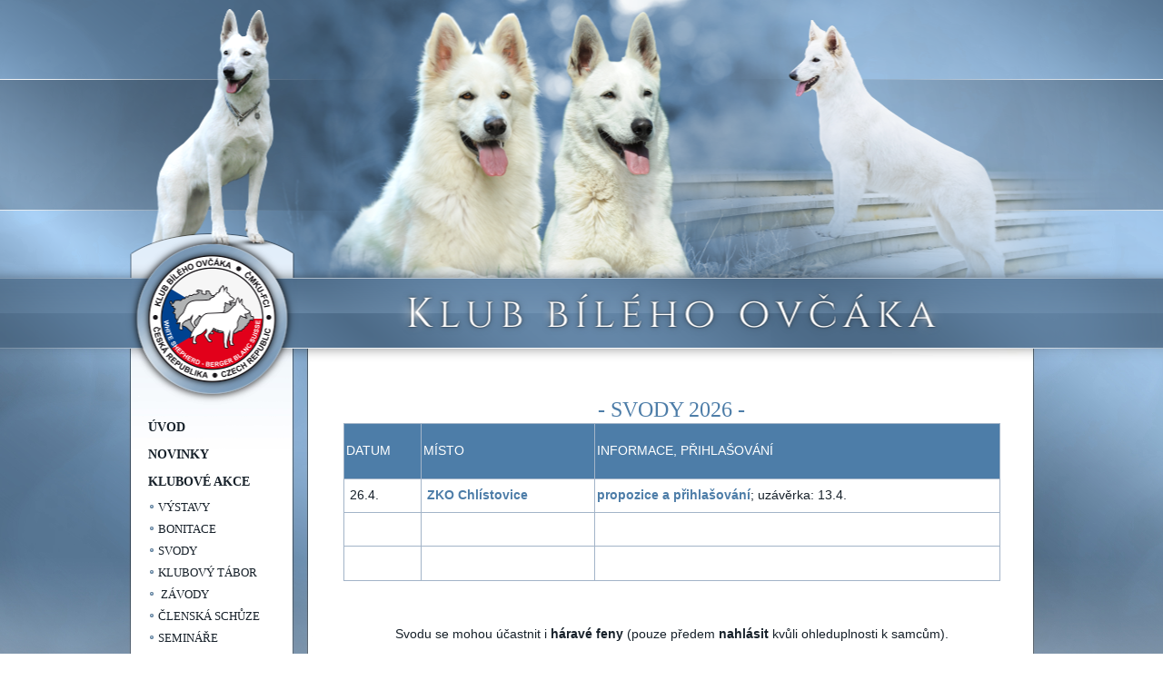

--- FILE ---
content_type: text/html; charset=utf-8
request_url: https://www.bily-ovcak.cz/klubove-akce/svody
body_size: 4290
content:
<!DOCTYPE html>
<html dir="ltr" lang="en-gb">
<head>
    <base href="https://www.bily-ovcak.cz/klubove-akce/svody" />
	<meta http-equiv="content-type" content="text/html; charset=utf-8" />
	<meta name="keywords" content="bílý švýcarský ovčák, bílý ovčák, klub bílého ovčáka, BŠO, švýcarský ovčák, bílý švýcarský ovčák prodej, štěňata, chov, dlouhosrstý, krátkosrstý" />
	<meta name="author" content="Niarra Admin" />
	<meta name="description" content="Jsme zájmovou odbornou společenskou a politicky nezávislou organizací, která sdružuje příznivce, majitele a chovatele bílých švýcarských ovčáků" />
	<meta name="generator" content="Joomla! - Open Source Content Management" />
	<title>Klub bílého ovčáka - Svody</title>
	<link href="/templates/bso_klub_sablona2/favicon.ico" rel="shortcut icon" type="image/vnd.microsoft.icon" />
	<link href="/plugins/system/jce/css/content.css?10815faf37208683df229ab56e904a8a" rel="stylesheet" type="text/css" />
	<script type="application/json" class="joomla-script-options new">{"csrf.token":"15c9a370b3fdcaa1878c61ec842c1786","system.paths":{"root":"","base":""}}</script>
	<script src="/media/system/js/mootools-core.js?10815faf37208683df229ab56e904a8a" type="text/javascript"></script>
	<script src="/media/system/js/core.js?10815faf37208683df229ab56e904a8a" type="text/javascript"></script>
	<script src="/media/system/js/mootools-more.js?10815faf37208683df229ab56e904a8a" type="text/javascript"></script>

    <link rel="stylesheet" href="/templates/system/css/system.css" />
    <link rel="stylesheet" href="/templates/system/css/general.css" />

    <!-- Created by Artisteer v4.1.0.59861 -->
    
    

    <!--[if lt IE 9]><script src="https://html5shiv.googlecode.com/svn/trunk/html5.js"></script><![endif]-->
    <link rel="stylesheet" href="/templates/bso_klub_sablona2/css/template.css" media="screen">
    <!--[if lte IE 7]><link rel="stylesheet" href="/templates/bso_klub_sablona2/css/template.ie7.css" media="screen" /><![endif]-->

<link rel="shortcut icon" href="/favicon.ico" type="image/x-icon">
    <script>if ('undefined' != typeof jQuery) document._artxJQueryBackup = jQuery;</script>
    <script src="/templates/bso_klub_sablona2/jquery.js"></script>
    <script>jQuery.noConflict();</script>

    <script src="/templates/bso_klub_sablona2/script.js"></script>
        <script>if (document._artxJQueryBackup) jQuery = document._artxJQueryBackup;</script>



	        <!-- Global site tag (gtag.js) - Google Analytics -->
<script async src='https://www.googletagmanager.com/gtag/js?id=UA-158038584-1'></script>
<script>
	        window.dataLayer = window.dataLayer || [];
  function gtag(){dataLayer.push(arguments);}
  gtag('js', new Date());

  gtag('config', 'UA-158038584-1');
</script> 
<!-- //End Global Google Analytics Site Tag Plugin by PB Web Development -->


</head>
<body>

<div id="art-main">
    <div id="art-header-bg">
            </div>
    <div class="art-sheet clearfix">
<header class="art-header">

    <div class="art-shapes">

            </div>




                
                    
</header>
<div class="art-layout-wrapper">
                <div class="art-content-layout">
                    <div class="art-content-layout-row">
                        <div class="art-layout-cell art-sidebar1">
<div class="art-block clearfix"><div class="art-blockcontent"><div class="custom"  >
	<p style="margin: 20px 0px 0px;" align="justify"><span style="color: #ffffff;">.</span></p></div></div></div><div class="art-vmenublock clearfix"><div class="art-vmenublockcontent"><ul class="art-vmenu"><li class="item-101"><a href="/">Úvod</a></li><li class="item-112"><a href="/novinky">Novinky</a></li><li class="item-114 active deeper parent"><a class="active separator">Klubové akce</a><ul class="active"><li class="item-115"><a href="/klubove-akce/vystavy">Výstavy</a></li><li class="item-116"><a href="/klubove-akce/bonitace">Bonitace</a></li><li class="item-218 current active"><a class=" active" href="/klubove-akce/svody">Svody</a></li><li class="item-117"><a href="/klubove-akce/vycvikovy-tabor">Klubový tábor </a></li><li class="item-118"><a href="/klubove-akce/zavody"> 	Závody</a></li><li class="item-190"><a href="/klubove-akce/clenska-schuze">Členská schůze</a></li><li class="item-205"><a href="/klubove-akce/seminare">semináře</a></li></ul></li><li class="item-154 deeper parent"><a class="separator">Výstavy a tituly</a><ul><li class="item-167"><a href="/klubove-souteze/klubovi-sampioni-grandsampioni">Kluboví šampioni</a></li><li class="item-153"><a href="/klubove-souteze/top-zebricek">TOP žebříček</a></li><li class="item-176"><a href="/klubove-souteze/vystavy-soutez-miss">Miss roku</a></li><li class="item-219"><a href="/klubove-souteze/vystavy-klub" target="_blank">Výstavy klubové</a></li><li class="item-182"><a href="https://vystavy.cmku.cz/" target="_blank">Výstavy v ČR</a></li></ul></li><li class="item-175 deeper parent"><a class="separator">Výcvik a sport</a><ul><li class="item-180"><a href="/vycvik/kontakt-garanti">Info + Kontakty</a></li><li class="item-178"><a href="/vycvik/mistri-ve-vykonu">Mistři ve výkonu</a></li><li class="item-177"><a href="/vycvik/makaci-roku">Makáči roku</a></li><li class="item-174"><a href="https://db.bily-ovcak.cz/psi/psi-se-zkouskou-z-vykonu" target="_blank">Psi se zkouškami</a></li><li class="item-179"><a href="/vycvik/historie-do-2018">Historie do r. 2018</a></li><li class="item-183"><a href="http://www.kynologie.cz/zkusebni-rady.htm" target="_blank">Zkušební řády</a></li></ul></li><li class="item-119 deeper parent"><a class="separator">Chovní jedinci</a><ul><li class="item-120"><a href="https://db.bily-ovcak.cz/psi/chovni-psi" target="_blank">Chovní psi</a></li><li class="item-121"><a href="https://db.bily-ovcak.cz/psi/chovne-feny" target="_blank">Chovné feny</a></li><li class="item-127"><a href="https://db.bily-ovcak.cz/rtg" target="_blank">Výsledky RTG</a></li><li class="item-126"><a href="https://db.bily-ovcak.cz/psi/ostatni-zdravotni-vysledky" target="_blank">ostatní zdraví</a></li></ul></li><li class="item-181 deeper parent"><a href="/stenata-vrhy">Štěňata a vrhy</a><ul><li class="item-122"><a href="https://db.bily-ovcak.cz/chovatelske-stanice?Search=&amp;sortorder=&amp;p=1&amp;s=-1&amp;Filter.Country=CZ&amp;Filter.Breeder.State=&amp;Filter.Breeder.City=&amp;Filter.State=1" target="_blank">Chovatelské stanice</a></li><li class="item-188"><a href="https://db.bily-ovcak.cz/vrhy/narozena-stenata" target="_blank">Aktuální štěňata</a></li><li class="item-187"><a href="https://db.bily-ovcak.cz/vrhy/nakryte-feny" target="_blank">Nakryté feny</a></li><li class="item-162"><a href="https://db.bily-ovcak.cz/vrhy" target="_blank">Přehled vrhů</a></li></ul></li><li class="item-128"><a href="/clenstvi">Členství v KBO</a></li><li class="item-163 deeper parent"><a class="separator">Poradna</a><ul><li class="item-124"><a href="/poradna/jak-uchovnit-fenu-psa">Jak uchovnit</a></li><li class="item-125"><a href="/poradna/informace-pro-chovatele">Informace pro chovatele</a></li><li class="item-189"><a href="/poradna/info-k-dkk-a-dkl">Posouzení DKK,DKL</a></li><li class="item-141"><a href="/poradna/veterinarni-info">Veterinární info</a></li></ul></li><li class="item-123"><a href="/ke-stazeni">Ke stažení</a></li><li class="item-132 deeper parent"><a class="separator">Řády a stanovy</a><ul><li class="item-134"><a href="https://www.bily-ovcak.cz/images/rady_stanovy/stanovy_kbo.pdf" target="_blank">Stanovy KBO</a></li><li class="item-136"><a href="https://www.bily-ovcak.cz/images/rady_stanovy/rad_kbo.pdf" target="_blank">Řád KBO</a></li><li class="item-135"><a href="https://www.bily-ovcak.cz/images/rady_stanovy/bonitacni_rad.pdf" target="_blank">Bonitační řád</a></li><li class="item-203"><a href="https://www.bily-ovcak.cz/images/rady_stanovy/svodovy_rad.pdf" target="_blank">Řád svodu mladých</a></li><li class="item-133"><a href="https://www.bily-ovcak.cz/images/rady_stanovy/zapisni_rad.pdf" target="_blank">Zápisní řád</a></li><li class="item-137"><a href="https://www.bily-ovcak.cz/images/rady_stanovy/karny_rad.pdf" target="_blank">Kárný řád</a></li><li class="item-204"><a href="/rady-a-stanovy/jednaci-rad">Jednací řády</a></li><li class="item-225"><a href="https://www.cmku.cz/cz/rady-a-predpisy-cmku-152">Řády ČMKU/FCI</a></li></ul></li><li class="item-138"><a href="/images/documents/395_bily_svycarsky_ovcak.pdf" target="_blank">O plemeni</a></li><li class="item-164"><a href="/platby">Ceník, Platby</a></li><li class="item-143"><a href="https://kbo.rajce.idnes.cz/?sort=date" target="_blank">Fotogalerie</a></li><li class="item-142"><a href="/inzerce">Inzerce</a></li><li class="item-161"><a href="https://db.bily-ovcak.cz" target="_blank">Databáze</a></li><li class="item-131"><a href="/spolupracujeme">Spolupracujeme</a></li><li class="item-144"><a href="/kontakt">Kontakty</a></li></ul></div></div><div class="art-block clearfix"><div class="art-blockcontent"><div class="custom"  >
	<p style="margin: -15px 0px 0px;" align="justify"><span style="color: #ffffff;">.</span></p></div></div></div>



                        </div>

                        <div class="art-layout-cell art-content">
<article class="art-post art-messages"><div class="art-postcontent clearfix"><div id="system-message-container">
	</div>
</div></article><div class="item-page"><article class="art-post"><div class="art-postcontent clearfix"><div class="art-article"><h4 style="text-align: center;">- SVODY 2026 -</h4>
<center>
<table style="width: 723px; height: 174px;">
<tbody>
<tr style="background-color: #4d7da8;">
<td>
<p><span style="color: #ffffff;">DATUM</span></p>
</td>
<td>
<p><span style="color: #ffffff;">MÍSTO</span></p>
</td>
<td>
<p><span style="color: #ffffff;">INFORMACE, PŘIHLAŠOVÁNÍ<br /></span></p>
</td>
</tr>
<tr>
<td>&nbsp;26.4.</td>
<td>&nbsp;<a href="https://mapy.com/cs/zakladni?q=49.883583333333334+15.178183333333333">ZKO Chlístovice</a></td>
<td style="text-align: left;"><a href="/images/prihlasovani/svod_propozice_ch.pdf" target="_blank">propozice a přihlašování</a>; uzávěrka: 13.4.</td>
</tr>
<tr>
<td>&nbsp;</td>
<td>&nbsp;</td>
<td style="text-align: left;">&nbsp;</td>
</tr>
<tr>
<td>&nbsp;</td>
<td>&nbsp;</td>
<td style="text-align: left;">&nbsp;</td>
</tr>
</tbody>
</table>
</center><center></center>
<h4>&nbsp;</h4>
<p style="text-align: center;">Svodu se mohou účastnit i <strong>háravé feny</strong> (pouze předem <strong>nahlásit</strong> kvůli ohleduplnosti k samcům).</p>
<p style="text-align: center;">&nbsp;<strong>Svod mladých: <a href="/images/documents/Svod_prubeh.pdf" target="_blank">info, průběh</a> ; <a href="https://youtu.be/m0wFxKGPvq4" target="_blank" rel="noopener">video</a> </strong>(jak to probíhá)</p>
<p>&nbsp;</p>
<h4 style="text-align: center;">&gt; <a href="https://db.bily-ovcak.cz/svody" target="_blank" rel="noopener">VÝSLEDKY SVODŮ</a> &lt;&nbsp; <span style="font-size: 12pt;">(vyberte akci v rozbalovacím menu)</span></h4></div></div></article></div>


                        </div>
                    </div>
                </div>
            </div>


    </div>
<footer class="art-footer">
  <div class="art-footer-inner">
<p><br></p><p><br></p><p><br></p><p><br></p><p><br></p><p><br></p><p><br></p><p><br></p><p><br></p><p><br></p><p><br></p><p><br></p><p><br></p><p>© 2015 <a href="http://www.bily-ovcak.cz/" style="font-weight: bold;">KLUB BÍLÉHO OVČÁKA</a>. Všechna práva vyhrazena&nbsp;<a href="http://www.niarra-pro.cz/" target="blank"></a> | &nbsp;<a href="http://niarra-pro.cz/" target="_blank" style="font-weight: bold;">NIARRA PRO</a>&nbsp;- Tvorba webových stránek pro chovatele<br></p><br>
  </div>
</footer>

</div>



</body>
</html>